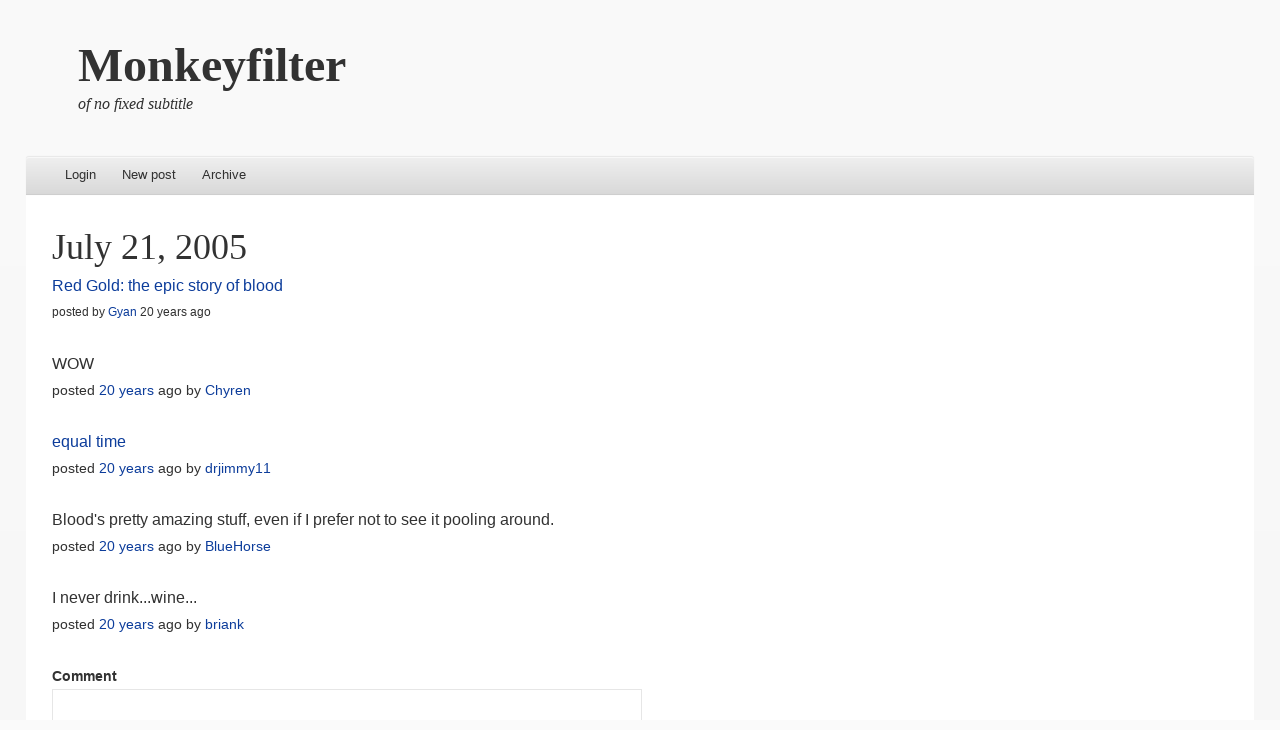

--- FILE ---
content_type: text/html; charset=utf-8
request_url: https://www.monkeyfilter.com/link/9240
body_size: 1435
content:


<!DOCTYPE html>
<html>
  <head>
    <meta name="viewport" content="width=device-width" />
<!--[if lt IE 9]>
    <script src="static/themes/able-wpcom/html5.js" type="text/javascript"></script>
<![endif]-->
    <title>Monkeyfilter</title>
    <base href="/"/>
    <link rel="stylesheet" type="text/css" href="static/themes/able-wpcom/style.css">
    <link rel="stylesheet" type="text/css" href="static/themes/common/niche.css">
    <link rel="alternate" type="application/rss+xml" href="rss" title="RSS feed">
  </head>
  <body>
    <div id="page" class="hfeed site">
      <div id="site-introduction">
        <h1 class="site-title"><a href="">Monkeyfilter</a></h1>
        <h2 class="site-description">of no fixed subtitle</h2>
      </div>
      <div id="page-liner">
        <header id="masthead" class="site-header" role="banner">
          <nav role="navigation" class="site-navigation main-navigation">
            <ul>
            <li>
            <li><a href="login">Login</a>
            <li><a href="link/new">New post</a>
            <li><a href="links">Archive</a>
            </ul>
          </nav>
        </header>
        <div id="main">
          <div id="primary" class="site-content">
            <div id="content" role="main">
              

<h1 class="entry-title">
  <a href="links/2005/07/21">July 21, 2005</a>
</h1>

<div class="entry-summary">
<a href="http://www.pbs.org/wnet/redgold/">Red Gold: the epic story of blood</a>

</div>
<div class="entry-meta">
posted by <a href="user/Gyan">Gyan</a>
20 years ago
</div>


<ul class="commentlist">
<li>
<div class="comment" id="comment_186574">
WOW
</b></i>
<footer>
posted <a href="link/9240#comment_186574">20 years</a> ago
by <a href="user/Chyren">Chyren</a>
</footer>
</div>
<li>
<div class="comment" id="comment_186603">
<a href="http://www.gripe4rkids.org/crips.html">equal time</a>
</b></i>
<footer>
posted <a href="link/9240#comment_186603">20 years</a> ago
by <a href="user/drjimmy11">drjimmy11</a>
</footer>
</div>
<li>
<div class="comment" id="comment_186673">
Blood's pretty amazing stuff, even if I prefer not to see it pooling around.
</b></i>
<footer>
posted <a href="link/9240#comment_186673">20 years</a> ago
by <a href="user/BlueHorse">BlueHorse</a>
</footer>
</div>
<li>
<div class="comment" id="comment_186874">
I never drink...wine...
</b></i>
<footer>
posted <a href="link/9240#comment_186874">20 years</a> ago
by <a href="user/briank">briank</a>
</footer>
</div>
</ul>

<a id="comment"></a>
<div id="commentform">
  <form name="main" method="post" action="link/9240/new">
    <label for="comment">Comment</label><textarea cols="80" id="comment" name="comment" rows="5"></textarea>
<label for="use_markdown_use_markdown">Use Markdown</label><input id="use_markdown_use_markdown" name="use_markdown" type="checkbox" value="use_markdown"/>
<input id="csrf_token" name="csrf_token" type="hidden" value="9f1ab100d41bbac45fc5f6321d8283b3"/>

    <br/>
    <input type="submit" name="post" value="Post"/>
    <input type="submit" name="preview" value="Preview"/>
  </form>
</div>

            </div>
          </div>
          <div id="secondary">
          </div>
        </div>
          <hr/>
        <footer id="colophon" class="site-footer" role="contentinfo">
          <div class="site-info">
            A <a href="https://juju.net.nz/src/niche.git/">niche</a> community filter
            <span class="sep"> | </span>
            Version r1-5-gb99a317-dirty
            <span class="sep"> | </span>
            <a href="https://github.com/nzmichaelh/niche/issues">Bugs</a>
            <span class="sep"> | </span>
            Theme based on <a href="http://abledemo.wordpress.com/">Able</a>
            <span class="sep"> | </span>
            <a type="application/rss+xml" href="rss"><img src="static/themes/common/feed-icon-14x14.png"/> RSS feed</a>
          </div>
        </footer>
      </div>
    </div>
  <script defer src="https://static.cloudflareinsights.com/beacon.min.js/vcd15cbe7772f49c399c6a5babf22c1241717689176015" integrity="sha512-ZpsOmlRQV6y907TI0dKBHq9Md29nnaEIPlkf84rnaERnq6zvWvPUqr2ft8M1aS28oN72PdrCzSjY4U6VaAw1EQ==" data-cf-beacon='{"version":"2024.11.0","token":"97a4b0e393e74e9a845dd51b6c81db2e","r":1,"server_timing":{"name":{"cfCacheStatus":true,"cfEdge":true,"cfExtPri":true,"cfL4":true,"cfOrigin":true,"cfSpeedBrain":true},"location_startswith":null}}' crossorigin="anonymous"></script>
</body>
</html>
